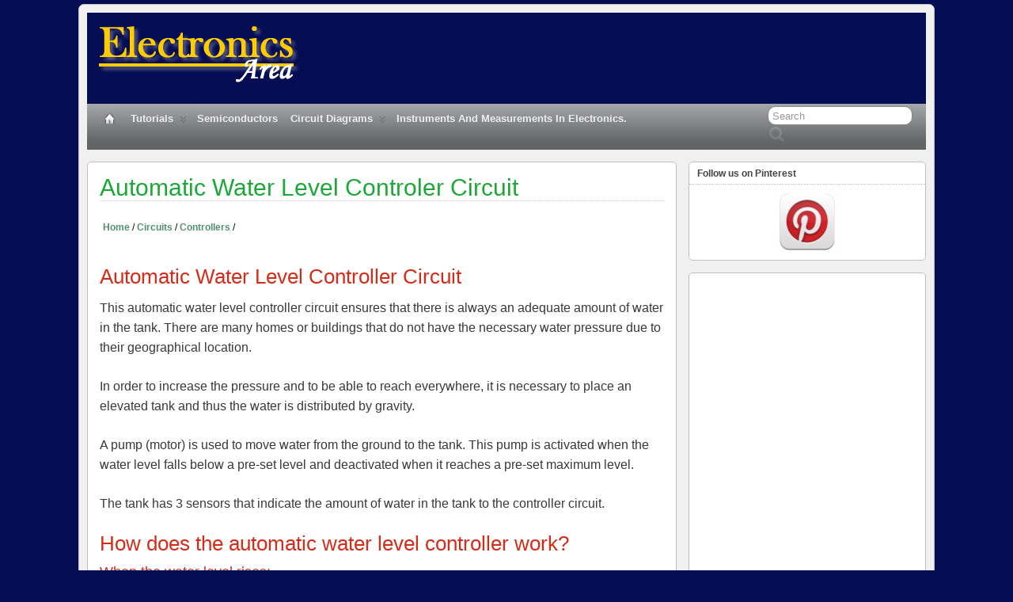

--- FILE ---
content_type: text/html; charset=UTF-8
request_url: https://electronicsarea.com/automatic-water-level-controller-circuit/
body_size: 12441
content:
<!DOCTYPE html>
<!--[if IE 6]><html
id="ie6" dir="ltr" lang="en-US"
prefix="og: https://ogp.me/ns#"  prefix="og: http://ogp.me/ns#"> <![endif]-->
<!--[if IE 7]><html
id="ie7" dir="ltr" lang="en-US"
prefix="og: https://ogp.me/ns#"  prefix="og: http://ogp.me/ns#"> <![endif]-->
<!--[if IE 8]><html
id="ie8" dir="ltr" lang="en-US"
prefix="og: https://ogp.me/ns#"  prefix="og: http://ogp.me/ns#"> <![endif]-->
<!--[if !(IE 6) | !(IE 7) | !(IE 8)]><!--><html
dir="ltr" lang="en-US"
prefix="og: https://ogp.me/ns#"  prefix="og: http://ogp.me/ns#"> <!--<![endif]--><head> <script type="text/javascript" src="//pagead2.googlesyndication.com/pagead/js/adsbygoogle.js"  async='async'></script> <meta
charset="UTF-8" /><link
rel="pingback" href="https://electronicsarea.com/xmlrpc.php" /><meta
name="viewport" content="width=device-width, initial-scale=1.0"><meta
http-equiv="X-UA-Compatible" content="IE=edge,chrome=1"><meta
name="HandheldFriendly" content="true">
<!--[if lt IE 9]> <script src="https://electronicsarea.com/wp-content/themes/suffusion/scripts/html5.js" type="text/javascript"></script> <![endif]--> <script>function loadAsync(e,t){var a,n=!1;a=document.createElement("script"),a.type="text/javascript",a.src=e,a.onreadystatechange=function(){n||this.readyState&&"complete"!=this.readyState||(n=!0,"function"==typeof t&&t())},a.onload=a.onreadystatechange,document.getElementsByTagName("head")[0].appendChild(a)}</script> <title>Automatic Water Level Controler Circuit - Electronics Area</title> <script type="text/javascript">function theChampLoadEvent(e){var t=window.onload;if(typeof window.onload!="function"){window.onload=e}else{window.onload=function(){t();e()}}}</script> <script type="text/javascript">var theChampDefaultLang='en_US',theChampCloseIconPath='https://electronicsarea.com/wp-content/plugins/super-socializer/images/close.png'</script> <script>var theChampSiteUrl='https://electronicsarea.com',theChampVerified=0,theChampEmailPopup=0</script> <script>var theChampSharingAjaxUrl='https://electronicsarea.com/wp-admin/admin-ajax.php',heateorSsFbMessengerAPI='https://www.facebook.com/dialog/send?app_id=595489497242932&display=popup&link=%encoded_post_url%&redirect_uri=%encoded_post_url%',heateorSsWhatsappShareAPI='web',heateorSsUrlCountFetched=[],heateorSsSharesText='Shares',heateorSsShareText='Share',theChampPluginIconPath='https://electronicsarea.com/wp-content/plugins/super-socializer/images/logo.png',theChampHorizontalSharingCountEnable=0,theChampVerticalSharingCountEnable=0,theChampSharingOffset=10,theChampCounterOffset=-10,theChampMobileStickySharingEnabled=0,heateorSsCopyLinkMessage="Link copied.";var heateorSsHorSharingShortUrl="https://electronicsarea.com/?p=6091";var heateorSsVerticalSharingShortUrl="https://electronicsarea.com/?p=6091";var theChampReduceVerticalSvgHeight=!0</script> <style type="text/css">.the_champ_horizontal_sharing .theChampSharing{color:#fff;border-width:0;border-style:solid;border-color:transparent}.the_champ_horizontal_sharing .theChampTCBackground{color:#666}.the_champ_horizontal_sharing .theChampSharing:hover{border-color:transparent}.the_champ_vertical_sharing .theChampSharing{color:#fff;border-width:0;border-style:solid;border-color:transparent}.the_champ_vertical_sharing .theChampTCBackground{color:#666}.the_champ_vertical_sharing .theChampSharing:hover{border-color:transparent}div.the_champ_horizontal_sharing .the_champ_square_count{display:block}div.the_champ_vertical_sharing .theChampSharingSvg{height:70%;margin-top:5.7px}div.the_champ_vertical_sharing .the_champ_square_count{line-height:14.44px}@media screen and (max-width:783px){.the_champ_vertical_sharing{display:none!important}}.the_champ_horizontal_sharing .the_champ_square_count{display:block;text-indent:0!important;visibility:hidden;background-color:#58B8F8!important;width:auto;height:auto;text-align:center;min-width:8px!important;padding:1px 4px!important;color:#fff!important;font-family:&#039;Open Sans&#039;,arial,sans-serif!important;font-size:10px!important;font-weight:600!important;-webkit-border-radius:15px!important;border-radius:15px!important;-webkit-box-shadow:0 2px 2px rgba(0,0,0,.4);box-shadow:0 2px 2px rgba(0,0,0,.4);text-shadow:0 -1px 0 rgba(0,0,0,.2);line-height:14px!important;border:2px solid #fff!important;z-index:1;margin:2px auto!important;box-sizing:content-box!important}</style><meta
name="description" content="This circuit ensures that an elevated tank always has enough amount of water. Perfect for 2 or more stories buildings or houses" /><meta
name="robots" content="max-image-preview:large" /><link
rel="canonical" href="https://electronicsarea.com/automatic-water-level-controller-circuit/" /><meta
name="generator" content="All in One SEO (AIOSEO) 4.3.9" /><meta
property="og:locale" content="en_US" /><meta
property="og:site_name" content="Electronics Area - Electrical and Electronics Tutorials and Circuits" /><meta
property="og:type" content="article" /><meta
property="og:title" content="Automatic Water Level Controler Circuit - Electronics Area" /><meta
property="og:description" content="This circuit ensures that an elevated tank always has enough amount of water. Perfect for 2 or more stories buildings or houses" /><meta
property="og:url" content="https://electronicsarea.com/automatic-water-level-controller-circuit/" /><meta
property="article:published_time" content="2020-08-19T18:11:15+00:00" /><meta
property="article:modified_time" content="2024-08-26T19:59:27+00:00" /><meta
name="twitter:card" content="summary_large_image" /><meta
name="twitter:title" content="Automatic Water Level Controler Circuit - Electronics Area" /><meta
name="twitter:description" content="This circuit ensures that an elevated tank always has enough amount of water. Perfect for 2 or more stories buildings or houses" /> <script type="application/ld+json" class="aioseo-schema">
			{"@context":"https:\/\/schema.org","@graph":[{"@type":"BlogPosting","@id":"https:\/\/electronicsarea.com\/automatic-water-level-controller-circuit\/#blogposting","name":"Automatic Water Level Controler Circuit - Electronics Area","headline":"Automatic Water Level Controler Circuit","author":{"@id":"https:\/\/electronicsarea.com\/author\/admin_electronics\/#author"},"publisher":{"@id":"https:\/\/electronicsarea.com\/#organization"},"image":{"@type":"ImageObject","url":"https:\/\/electronicsarea.com\/wp-content\/uploads\/auto-water-level-control-555.png","width":596,"height":495,"caption":"Automatic Water Level Controller Circuit"},"datePublished":"2020-08-19T18:11:15+00:00","dateModified":"2024-08-26T19:59:27+00:00","inLanguage":"en-US","mainEntityOfPage":{"@id":"https:\/\/electronicsarea.com\/automatic-water-level-controller-circuit\/#webpage"},"isPartOf":{"@id":"https:\/\/electronicsarea.com\/automatic-water-level-controller-circuit\/#webpage"},"articleSection":"Controler-circuits"},{"@type":"BreadcrumbList","@id":"https:\/\/electronicsarea.com\/automatic-water-level-controller-circuit\/#breadcrumblist","itemListElement":[{"@type":"ListItem","@id":"https:\/\/electronicsarea.com\/#listItem","position":1,"item":{"@type":"WebPage","@id":"https:\/\/electronicsarea.com\/","name":"Home","description":"Welcome to Electronics Area Electrical and Electronics Tutorials and Circuits Digital Electronics Semiconductors Operational Amplifiers Circuit diagrams & Projects Transformers Resistors Capacitors Inductors Electronic Filters Power Supplies Electricity and Magnetism Basics Instruments & Measurements Recent posts","url":"https:\/\/electronicsarea.com\/"},"nextItem":"https:\/\/electronicsarea.com\/automatic-water-level-controller-circuit\/#listItem"},{"@type":"ListItem","@id":"https:\/\/electronicsarea.com\/automatic-water-level-controller-circuit\/#listItem","position":2,"item":{"@type":"WebPage","@id":"https:\/\/electronicsarea.com\/automatic-water-level-controller-circuit\/","name":"Automatic Water Level Controler Circuit","description":"This circuit ensures that an elevated tank always has enough amount of water. Perfect for 2 or more stories buildings or houses","url":"https:\/\/electronicsarea.com\/automatic-water-level-controller-circuit\/"},"previousItem":"https:\/\/electronicsarea.com\/#listItem"}]},{"@type":"Organization","@id":"https:\/\/electronicsarea.com\/#organization","name":"Electronics Area","url":"https:\/\/electronicsarea.com\/"},{"@type":"Person","@id":"https:\/\/electronicsarea.com\/author\/admin_electronics\/#author","url":"https:\/\/electronicsarea.com\/author\/admin_electronics\/","name":"Marcel","image":{"@type":"ImageObject","@id":"https:\/\/electronicsarea.com\/automatic-water-level-controller-circuit\/#authorImage","url":"https:\/\/secure.gravatar.com\/avatar\/6a8f12e8000efc9954375f9688b1fe26?s=96&d=mm&r=g","width":96,"height":96,"caption":"Marcel"}},{"@type":"WebPage","@id":"https:\/\/electronicsarea.com\/automatic-water-level-controller-circuit\/#webpage","url":"https:\/\/electronicsarea.com\/automatic-water-level-controller-circuit\/","name":"Automatic Water Level Controler Circuit - Electronics Area","description":"This circuit ensures that an elevated tank always has enough amount of water. Perfect for 2 or more stories buildings or houses","inLanguage":"en-US","isPartOf":{"@id":"https:\/\/electronicsarea.com\/#website"},"breadcrumb":{"@id":"https:\/\/electronicsarea.com\/automatic-water-level-controller-circuit\/#breadcrumblist"},"author":{"@id":"https:\/\/electronicsarea.com\/author\/admin_electronics\/#author"},"creator":{"@id":"https:\/\/electronicsarea.com\/author\/admin_electronics\/#author"},"image":{"@type":"ImageObject","url":"https:\/\/electronicsarea.com\/wp-content\/uploads\/auto-water-level-control-555.png","@id":"https:\/\/electronicsarea.com\/#mainImage","width":596,"height":495,"caption":"Automatic Water Level Controller Circuit"},"primaryImageOfPage":{"@id":"https:\/\/electronicsarea.com\/automatic-water-level-controller-circuit\/#mainImage"},"datePublished":"2020-08-19T18:11:15+00:00","dateModified":"2024-08-26T19:59:27+00:00"},{"@type":"WebSite","@id":"https:\/\/electronicsarea.com\/#website","url":"https:\/\/electronicsarea.com\/","name":"Electronics Area","description":"Electrical and Electronics Tutorials and Circuits","inLanguage":"en-US","publisher":{"@id":"https:\/\/electronicsarea.com\/#organization"}}]}
		</script> <meta
name="description" content="Automatic water level controller that ensures an elevated tank always has an adequate amount of water. Perfect for 2 or more story buildings or homes"/><link
rel="canonical" href="https://electronicsarea.com/automatic-water-level-controller-circuit/" /><meta
property="og:locale" content="en_US" /><meta
property="og:type" content="article" /><meta
property="og:title" content="Automatic Water Level Controller using 555, transistor, relay - Electronics Area" /><meta
property="og:description" content="Automatic water level controller that ensures an elevated tank always has an adequate amount of water. Perfect for 2 or more story buildings or homes" /><meta
property="og:url" content="https://electronicsarea.com/automatic-water-level-controller-circuit/" /><meta
property="og:site_name" content="Electronics Area" /><meta
property="article:publisher" content="https://www.facebook.com/ElectronicsArea" /><meta
property="article:section" content="Controler-circuits" /><meta
property="article:published_time" content="2020-08-19T11:11:15+00:00" /><meta
property="article:modified_time" content="2024-08-26T12:59:27+00:00" /><meta
property="og:updated_time" content="2024-08-26T12:59:27+00:00" /><meta
property="og:image" content="https://electronicsarea.com/wp-content/uploads/auto-water-level-control-555.png" /><meta
property="og:image:secure_url" content="https://electronicsarea.com/wp-content/uploads/auto-water-level-control-555.png" /><meta
property="og:image:width" content="596" /><meta
property="og:image:height" content="495" /><meta
property="og:image:alt" content="Automatic Water Level Controller Circuit" /><link
rel='dns-prefetch' href='//s.w.org' /><link
rel="alternate" type="application/rss+xml" title="Electronics Area &raquo; Feed" href="https://electronicsarea.com/feed/" /><link
rel="alternate" type="application/rss+xml" title="Electronics Area &raquo; Comments Feed" href="https://electronicsarea.com/comments/feed/" /><link
rel="alternate" type="application/rss+xml" title="Electronics Area &raquo; Automatic Water Level Controler Circuit Comments Feed" href="https://electronicsarea.com/automatic-water-level-controller-circuit/feed/" /><style id='quads-styles-inline-css' type='text/css'>.quads-ad-label{font-size:12px;text-align:center;color:#333}</style><link
rel='stylesheet' id='wpo_min-header-0-css'  href='https://electronicsarea.com/wp-content/cache/wpo-minify/1687299589/assets/wpo-minify-header-2a7c431b.min.css' type='text/css' media='all' /> <script type='text/javascript'>var Suffusion_JS={"wrapper_width_type_page_template_1l_sidebar_php":"fixed","wrapper_max_width_page_template_1l_sidebar_php":"1200","wrapper_min_width_page_template_1l_sidebar_php":"600","wrapper_orig_width_page_template_1l_sidebar_php":"75","wrapper_width_type_page_template_1r_sidebar_php":"fixed","wrapper_max_width_page_template_1r_sidebar_php":"1200","wrapper_min_width_page_template_1r_sidebar_php":"600","wrapper_orig_width_page_template_1r_sidebar_php":"75","wrapper_width_type_page_template_1l1r_sidebar_php":"fixed","wrapper_max_width_page_template_1l1r_sidebar_php":"1200","wrapper_min_width_page_template_1l1r_sidebar_php":"600","wrapper_orig_width_page_template_1l1r_sidebar_php":"75","wrapper_width_type_page_template_2l_sidebars_php":"fixed","wrapper_max_width_page_template_2l_sidebars_php":"1200","wrapper_min_width_page_template_2l_sidebars_php":"600","wrapper_orig_width_page_template_2l_sidebars_php":"75","wrapper_width_type_page_template_2r_sidebars_php":"fluid","wrapper_max_width_page_template_2r_sidebars_php":"1050","wrapper_min_width_page_template_2r_sidebars_php":"600","wrapper_orig_width_page_template_2r_sidebars_php":"95","wrapper_width_type":"fluid","wrapper_max_width":"1060","wrapper_min_width":"600","wrapper_orig_width":"95","wrapper_width_type_page_template_no_sidebars_php":"fluid","wrapper_max_width_page_template_no_sidebars_php":"1060","wrapper_min_width_page_template_no_sidebars_php":"600","wrapper_orig_width_page_template_no_sidebars_php":"95","suf_featured_interval":"4000","suf_featured_transition_speed":"1000","suf_featured_fx":"fade","suf_featured_pause":"Pause","suf_featured_resume":"Resume","suf_featured_sync":"0","suf_featured_pager_style":"numbers","suf_nav_delay":"500","suf_nav_effect":"fade","suf_navt_delay":"500","suf_navt_effect":"fade","suf_jq_masonry_enabled":"disabled","suf_fix_aspect_ratio":"preserve","suf_show_drop_caps":""}</script> <script>if(!navigator.userAgent.match(/x11.*fox\/54|oid\s4.*xus.*ome\/62|x11.*ome\/62|oobot|ighth|tmetr|eadles|ingdo/i)){loadAsync('https://electronicsarea.com/wp-content/cache/wpo-minify/1687299589/assets/wpo-minify-header-51c610af.min.js',null)}</script> <link
rel='https://api.w.org/' href='https://electronicsarea.com/wp-json/' /><link
rel="EditURI" type="application/rsd+xml" title="RSD" href="https://electronicsarea.com/xmlrpc.php?rsd" /><link
rel="wlwmanifest" type="application/wlwmanifest+xml" href="https://electronicsarea.com/wp-includes/wlwmanifest.xml" /><link
rel='shortlink' href='https://electronicsarea.com/?p=6091' /><link
rel="alternate" type="application/json+oembed" href="https://electronicsarea.com/wp-json/oembed/1.0/embed?url=https%3A%2F%2Felectronicsarea.com%2Fautomatic-water-level-controller-circuit%2F" /><link
rel="alternate" type="text/xml+oembed" href="https://electronicsarea.com/wp-json/oembed/1.0/embed?url=https%3A%2F%2Felectronicsarea.com%2Fautomatic-water-level-controller-circuit%2F&#038;format=xml" /><style type="text/css">.crp_related.crp-grid ul li a.crp_link{grid-template-rows:89.75px auto}</style><script type="text/javascript" src="https://electronicsarea.com/wp-content/plugins/quick-adsense-reloaded/assets/js/ads.js"></script><script type='text/javascript'>document.cookie='quads_browser_width='+screen.width</script>
<style type="text/css">.custom-header .blogtitle a,.custom-header .description{color:#040c54}</style><style type="text/css" id="custom-background-css">body.custom-background{background-color:#040c54}</style>
 <script>(function(i,s,o,g,r,a,m){i.GoogleAnalyticsObject=r;i[r]=i[r]||function(){(i[r].q=i[r].q||[]).push(arguments)},i[r].l=1*new Date();a=s.createElement(o),m=s.getElementsByTagName(o)[0];a.async=1;a.src=g;m.parentNode.insertBefore(a,m)})(window,document,'script','//www.google-analytics.com/analytics.js','ga');ga('create','UA-434832-2','auto');ga('send','pageview')</script> 
<noscript><style id="rocket-lazyload-nojs-css">.rll-youtube-player,[data-lazy-src]{display:none!important}</style></noscript></head><body data-rsssl=1
class="post-template-default single single-post postid-6091 single-format-standard custom-background light-theme-gray-2 suffusion-custom device-desktop"><div
id="wrapper" class="fix"><div
id="header-container" class="custom-header fix"><header
id="header" class="fix"><h2 class="blogtitle left"><a
href="https://electronicsarea.com"><img src="data:image/svg+xml,%3Csvg%20xmlns='http://www.w3.org/2000/svg'%20viewBox='0%200%200%200'%3E%3C/svg%3E" alt='Electronics Area' data-lazy-src="https://electronicsarea.com/wp-content/uploads/logo-electronicsarea-a.gif"/><noscript><img
src='https://electronicsarea.com/wp-content/uploads/logo-electronicsarea-a.gif' alt='Electronics Area'/></noscript></a></h2><div
class="description hidden">Electrical and Electronics Tutorials and Circuits</div></header><nav
id="nav" class="continuous fix"><div
class='col-control left'><div
id="right-header-widgets" class="warea"><form
method="get" class="searchform " action="https://electronicsarea.com/">
<input
type="text" name="s" class="searchfield"
value="Search"
onfocus="if (this.value == 'Search') {this.value = '';}"
onblur="if (this.value == '') {this.value = 'Search';}"
/>
<input
type="submit" class="searchsubmit" value="" name="searchsubmit" /></form></div><ul
class='sf-menu'><li ><a
href='https://electronicsarea.com'><img src="data:image/svg+xml,%3Csvg%20xmlns='http://www.w3.org/2000/svg'%20viewBox='0%200%200%200'%3E%3C/svg%3E" alt='Home' class='home-icon' data-lazy-src="https://electronicsarea.com/wp-content/themes/suffusion/images/home-light.png"/><noscript><img
src='https://electronicsarea.com/wp-content/themes/suffusion/images/home-light.png' alt='Home' class='home-icon'/></noscript></a></li><li
id="menu-item-177" class="menu-item menu-item-type-taxonomy menu-item-object-category menu-item-has-children menu-item-177 dd-tab"><a
href="https://electronicsarea.com/category/tutorials/">Tutorials</a><ul
class="sub-menu"><li
id="menu-item-7873" class="menu-item menu-item-type-post_type menu-item-object-page menu-item-7873"><a
href="https://electronicsarea.com/direct-current-dc/">DC Theory Tutorials</a></li><li
id="menu-item-7874" class="menu-item menu-item-type-post_type menu-item-object-page menu-item-7874"><a
href="https://electronicsarea.com/alternating-current-ac/">Alternating Current (AC)</a></li><li
id="menu-item-7815" class="menu-item menu-item-type-post_type menu-item-object-page menu-item-7815"><a
href="https://electronicsarea.com/digital-electronics/">Digital Electronics</a></li></ul></li><li
id="menu-item-4125" class="menu-item menu-item-type-taxonomy menu-item-object-category menu-item-4125 dd-tab"><a
href="https://electronicsarea.com/category/semiconductor/">Semiconductors</a></li><li
id="menu-item-7248" class="menu-item menu-item-type-taxonomy menu-item-object-category menu-item-has-children menu-item-7248 dd-tab"><a
href="https://electronicsarea.com/category/circuit/">Circuit diagrams</a><ul
class="sub-menu"><li
id="menu-item-7258" class="menu-item menu-item-type-post_type menu-item-object-page menu-item-7258"><a
href="https://electronicsarea.com/audio-circuits/">Audio Circuits &#038; Projects</a></li><li
id="menu-item-7261" class="menu-item menu-item-type-post_type menu-item-object-page menu-item-7261"><a
href="https://electronicsarea.com/controller-circuits/">Control Circuits</a></li><li
id="menu-item-7262" class="menu-item menu-item-type-post_type menu-item-object-page menu-item-7262"><a
href="https://electronicsarea.com/detector-circuits/">Detector Circuits and Projects</a></li><li
id="menu-item-7259" class="menu-item menu-item-type-post_type menu-item-object-page menu-item-7259"><a
href="https://electronicsarea.com/power-supply-circuit/">Power supply</a></li><li
id="menu-item-7830" class="menu-item menu-item-type-post_type menu-item-object-page menu-item-7830"><a
href="https://electronicsarea.com/timers/">Timer Circuits and Projects &#8211; 555 Timer</a></li><li
id="menu-item-4074" class="menu-item menu-item-type-taxonomy menu-item-object-category menu-item-4074"><a
href="https://electronicsarea.com/category/circuit/operational-amplifier-circuits/">Op. Amp. Circuits</a></li><li
id="menu-item-7810" class="menu-item menu-item-type-post_type menu-item-object-page menu-item-7810"><a
href="https://electronicsarea.com/led-circuits/">LED Circuits &#038; Projects</a></li><li
id="menu-item-6925" class="menu-item menu-item-type-post_type menu-item-object-page menu-item-6925"><a
title=" Alarm Circuits – Temperature, light sensitive, door, power failure" href="https://electronicsarea.com/alarm-circuits/">Alarm Circuits and Projects</a></li><li
id="menu-item-7263" class="menu-item menu-item-type-post_type menu-item-object-page menu-item-7263"><a
href="https://electronicsarea.com/test-equipment-circuit/">Test circuits</a></li><li
id="menu-item-7265" class="menu-item menu-item-type-post_type menu-item-object-page menu-item-7265"><a
href="https://electronicsarea.com/battery-related-circuits/">Battery chargers. Battery monitors and Projects</a></li></ul></li><li
id="menu-item-7840" class="menu-item menu-item-type-post_type menu-item-object-page menu-item-7840 dd-tab"><a
href="https://electronicsarea.com/instruments-measurements/">Instruments and Measurements in Electronics.</a></li></ul></div></nav></div><div
id="container" class="fix"><div
id="main-col"><div
id="content"><article
class="post-6091 post type-post status-publish format-standard has-post-thumbnail hentry category-controler-circuits category-108-id full-content meta-position-line-bottom fix" id="post-6091"><header
class='post-header title-container fix'><div
class="title"><h1 class="posttitle"><a
href='https://electronicsarea.com/automatic-water-level-controller-circuit/' class='entry-title' rel='bookmark' title='Automatic Water Level Controler Circuit' >Automatic Water Level Controler Circuit</a></h1></div><div
class="date"><span
class="month">Aug</span> <span
class="day">19</span><span
class="year">2020</span></div></header>
<span
class='post-format-icon'>&nbsp;</span><span
class='updated' title='2020-08-19T11:11:15+00:00'></span><div
class="entry-container fix"><div
class="entry fix"><div
id="mydiv" style="background-color:white;padding:4px;"><p
style="color:black;font-size: 12px;"><a
href="https://electronicsarea.com/"><strong>Home</strong></a> / <a
href="https://electronicsarea.com/circuit-diagrams-projects/"><strong>Circuits</strong></a> / <a
href="https://electronicsarea.com/controller-circuits/"><strong>Controllers</strong></a> /</p></div><h2>Automatic Water Level Controller Circuit</h2><p>This automatic water level controller circuit ensures that there is always an adequate amount of water in the tank. There are many homes or buildings that do not have the necessary water pressure due to their geographical location.</p><p>In order to increase the pressure and to be able to reach everywhere, it is necessary to place an elevated tank and thus the water is distributed by gravity.</p><p>A pump (motor) is used to move water from the ground to the tank. This pump is activated when the water level falls below a pre-set level and deactivated when it reaches a pre-set maximum level.</p><p>The tank has 3 sensors that indicate the amount of water in the tank to the controller circuit.</p><h2>How does the automatic water level controller work?</h2><h3>When the water level rises:</h3><p>1 &#8211; If the tank is low or has no water, neither sensor touches the liquid or only the lower sensor touches the liquid. In this case, the pump is connected and pumping water to the high tank. Note that the pump is operating (its normal state) when the relay is not active.</p><p>In this case, the 555 outputs a high voltage level (approximately 10 to 11 volts) that does not saturate the transistors after passing through the network of capacitors, diode, and resistor.</p><p><img
class="aligncenter size-full wp-image-8769" src="data:image/svg+xml,%3Csvg%20xmlns='http://www.w3.org/2000/svg'%20viewBox='0%200%20596%20495'%3E%3C/svg%3E" alt="Automatic Water Level Controller Circuit" width="596" height="495" data-lazy-srcset="https://electronicsarea.com/wp-content/uploads/auto-water-level-control-555.png 596w, https://electronicsarea.com/wp-content/uploads/auto-water-level-control-555-300x249.png 300w" data-lazy-sizes="(max-width: 596px) 100vw, 596px" data-lazy-src="https://electronicsarea.com/wp-content/uploads/auto-water-level-control-555.png" /><noscript><img
class="aligncenter size-full wp-image-8769" src="https://electronicsarea.com/wp-content/uploads/auto-water-level-control-555.png" alt="Automatic Water Level Controller Circuit" width="596" height="495" srcset="https://electronicsarea.com/wp-content/uploads/auto-water-level-control-555.png 596w, https://electronicsarea.com/wp-content/uploads/auto-water-level-control-555-300x249.png 300w" sizes="(max-width: 596px) 100vw, 596px" /></noscript></p><p
style="text-align: center;">Automatic Water Level Controller Circuit</p><div
class="quads-location quads-ad2" id="quads-ad2" style="float:none;margin:10px 0 10px 0;text-align:center;"><p><style>.EA-mid-responsive{width:300px;height:250px}@media(min-width:500px){.EA-mid-responsive{width:336x;height:280px}}@media(min-width:800px){.EA-mid-responsive{width:728px;height:90px}}</style>
<ins
class="adsbygoogle EA-mid-responsive"
style="display:inline-block"
data-ad-client="ca-pub-2100296227509057"
data-ad-slot="4208646400"</ins> <script>(adsbygoogle=window.adsbygoogle||[]).push({})</script> </p></div><p>2 &#8211; When the water reaches the level of the second sensor, there is no change and the pump is still active, filling the tank.</p><p>3 &#8211; When the water reaches the level of the third sensor (the upper sensor), the 555 integrated circuit starts operating as an astable multivibrator. This multivibrator produces a continuous square wave at its output, which is rectified (half-wave rectification) and applied to the set of two cascaded transistors.</p><p>These transistors go into saturation and activate the relay, which in turn turns off the water pump and stops filling the tank.</p><p><img
class="aligncenter size-full wp-image-3859" src="data:image/svg+xml,%3Csvg%20xmlns='http://www.w3.org/2000/svg'%20viewBox='0%200%20316%20207'%3E%3C/svg%3E" alt="555 timer IC Pinout" width="316" height="207" data-lazy-srcset="https://electronicsarea.com/wp-content/uploads/555.png 316w, https://electronicsarea.com/wp-content/uploads/555-300x197.png 300w" data-lazy-sizes="(max-width: 316px) 100vw, 316px" data-lazy-src="https://electronicsarea.com/wp-content/uploads/555.png" /><noscript><img
class="aligncenter size-full wp-image-3859" src="https://electronicsarea.com/wp-content/uploads/555.png" alt="555 timer IC Pinout" width="316" height="207" srcset="https://electronicsarea.com/wp-content/uploads/555.png 316w, https://electronicsarea.com/wp-content/uploads/555-300x197.png 300w" sizes="(max-width: 316px) 100vw, 316px" /></noscript></p><div
class="quads-location quads-ad3" id="quads-ad3" style="float:none;margin:0px 0 0px 0;text-align:center;"></div><h3>When the water level drops:</h3><p>The water level drops when water consumption starts.</p><p>1 &#8211; When the three sensors are still underwater (tank full), the relay is active and the pump is not connected (it does not pump water into the tank)</p><p>2 &#8211; When the top sensor is no longer underwater, the relay is still active and the pump is still not working (it is not pumping water into the tank).</p><p>3 &#8211; When the second sensor is no longer underwater, the relay is deactivated and the pump is turned on (water is pumped into the tank).</p><p>Thus, the process of filling and emptying the water is constantly repeated.</p><h2>List of water tank level controller circuit components</h2><ul><li>1 555 timer (IC1)</li><li>1 BC547 or similar NPN bipolar transistor (Q1)</li><li>1 2SD882, NTE184 or similar NPN bipolar transistor  (Q2)</li><li>1 1N4148 or similar rectifier diode (D1)</li><li>1 1N4001 or similar rectifier diode (D2)</li><li>1 2 pole, double contact, 12 volt relay (RL), capable of carrying water pump current</li><li>1 56 Ohm resistor (R1)</li><li>2 1K resistors (R2, R5)</li><li>1 100K resistor (R4)</li><li>1 10 Ohm resistor (R3)</li><li>1 0.1uF (microfarads) capacitor (C1)</li><li>1 0.01uF (microfarads) capacitor (C2)</li><li>2 4.7uF (microfarads) electrolytic capacitors (C3, C4)</li></ul><p>Notes:</p><ul><li>Water is used as a conductive path for electricity between the sensors, but since little voltage and current is used, it is not dangerous.</li><li>The sensors can be small, well-polished metal rods connected to the circuit by thin wires.</li><li>The circuit is connected to a 12 VDC source, but the voltage can easily be changed to 9 VDC. In this case, replace the relay with a 9V one.</li></ul><h3>More Controller circuits</h3><ul><li><a
href="https://electronicsarea.com/water-level-controller-circuit/">Water Level Controller using Transistor and Relay</a></li><li><a
href="https://electronicsarea.com/automatic-water-level-controller-circuit/">Automatic Water Level Controler</a></li><li><a
href="https://electronicsarea.com/water-level-controller-circuit-using-cd4001/">Water level controller using NOR gates</a></li><li><a
href="https://electronicsarea.com/differential-temperature-controller/">Differential Temperature Controller (PCB)</a></li><li><a
href="https://electronicsarea.com/soldering-iron-temperature-controller-circuit/">Soldering Iron Temperature Controller</a></li><li><a
href="https://electronicsarea.com/heat-control-using-thermistor-triac/">Heat control using thermistor and TRIAC</a></li><li><a
href="https://electronicsarea.com/thermistor-controlled-fan-circuit-ac-fan/">Thermistor Controlled AC Fan</a></li><li><a
href="https://electronicsarea.com/electronic-thermostat-circuit-using-transistors/">Electronic Thermostat using transistors</a></li><li><a
href="https://electronicsarea.com/h-bridge-dc-motor-control-circuit/">H-Bridge DC Motor Control</a></li><li><a
href="https://electronicsarea.com/dc-motor-speed-controller-circuit-using-555/">DC motor speed controller using 555</a></li><li><a
href="https://electronicsarea.com/dc-motor-speed-control-4049/">DC Motor Speed Control with 4049</a></li><li><a
href="https://electronicsarea.com/dimmer-ac-motor-speed-controller/">Dimmer / AC Motor Speed Controller using TRIAC</a></li></ul><div
class="quads-location quads-ad5" id="quads-ad5" style="float:none;margin:10px 0 10px 0;text-align:center;"><p>
<ins
class="adsbygoogle"
style="display:block;min-width:360px;max-width:970px;width:100%;height:120px"
data-ad-client="ca-pub-2100296227509057"
data-ad-slot="2443546000"></ins> <script async src="https://pagead2.googlesyndication.com/pagead/js/adsbygoogle.js?client=ca-pub-2100296227509057" crossorigin="anonymous"></script> <script>(adsbygoogle=window.adsbygoogle||[]).push({})</script> </p></div><div
class="crp_related  "><h3>You may also like:</h3><ul><li><a
href="https://electronicsarea.com/water-level-controller-circuit/"     class="post-401"><img
width="96" height="96"  src="data:image/svg+xml,%3Csvg%20xmlns='http://www.w3.org/2000/svg'%20viewBox='0%200%2096%2096'%3E%3C/svg%3E" class="crp_thumb crp_featured" alt="Water Level Controller Circuit using Transistor and Relay" title="Water Level Controller Circuit using Transistor and Relay" data-lazy-srcset="https://electronicsarea.com/wp-content/uploads/water-level-cont-circuit-1-trnsstr-relay-96x96.png 96w, https://electronicsarea.com/wp-content/uploads/water-level-cont-circuit-1-trnsstr-relay-150x150.png 150w, https://electronicsarea.com/wp-content/uploads/water-level-cont-circuit-1-trnsstr-relay-24x24.png 24w, https://electronicsarea.com/wp-content/uploads/water-level-cont-circuit-1-trnsstr-relay-36x36.png 36w, https://electronicsarea.com/wp-content/uploads/water-level-cont-circuit-1-trnsstr-relay-48x48.png 48w, https://electronicsarea.com/wp-content/uploads/water-level-cont-circuit-1-trnsstr-relay-64x64.png 64w" data-lazy-sizes="(max-width: 96px) 100vw, 96px" data-lazy-src="https://electronicsarea.com/wp-content/uploads/water-level-cont-circuit-1-trnsstr-relay-96x96.png" /><noscript><img
width="96" height="96"  src="https://electronicsarea.com/wp-content/uploads/water-level-cont-circuit-1-trnsstr-relay-96x96.png" class="crp_thumb crp_featured" alt="Water Level Controller Circuit using Transistor and Relay" title="Water Level Controller Circuit using Transistor and Relay" srcset="https://electronicsarea.com/wp-content/uploads/water-level-cont-circuit-1-trnsstr-relay-96x96.png 96w, https://electronicsarea.com/wp-content/uploads/water-level-cont-circuit-1-trnsstr-relay-150x150.png 150w, https://electronicsarea.com/wp-content/uploads/water-level-cont-circuit-1-trnsstr-relay-24x24.png 24w, https://electronicsarea.com/wp-content/uploads/water-level-cont-circuit-1-trnsstr-relay-36x36.png 36w, https://electronicsarea.com/wp-content/uploads/water-level-cont-circuit-1-trnsstr-relay-48x48.png 48w, https://electronicsarea.com/wp-content/uploads/water-level-cont-circuit-1-trnsstr-relay-64x64.png 64w" sizes="(max-width: 96px) 100vw, 96px" /></noscript><span
class="crp_title">Water Level Controller Circuit using Transistor and Relay</span></a></li><li><a
href="https://electronicsarea.com/automatic-night-light-with-one-led-circuit/"     class="post-1798"><img
width="96" height="96"  src="data:image/svg+xml,%3Csvg%20xmlns='http://www.w3.org/2000/svg'%20viewBox='0%200%2096%2096'%3E%3C/svg%3E" class="crp_thumb crp_featured" alt="Automatic night light circuit with one LED (PCB)" title="Automatic night light circuit with one LED (PCB)" data-lazy-srcset="https://electronicsarea.com/wp-content/uploads/Automatic-night-light-circuit-one-LED-96x96.png 96w, https://electronicsarea.com/wp-content/uploads/Automatic-night-light-circuit-one-LED-150x150.png 150w, https://electronicsarea.com/wp-content/uploads/Automatic-night-light-circuit-one-LED-24x24.png 24w, https://electronicsarea.com/wp-content/uploads/Automatic-night-light-circuit-one-LED-36x36.png 36w, https://electronicsarea.com/wp-content/uploads/Automatic-night-light-circuit-one-LED-48x48.png 48w, https://electronicsarea.com/wp-content/uploads/Automatic-night-light-circuit-one-LED-64x64.png 64w" data-lazy-sizes="(max-width: 96px) 100vw, 96px" data-lazy-src="https://electronicsarea.com/wp-content/uploads/Automatic-night-light-circuit-one-LED-96x96.png" /><noscript><img
width="96" height="96"  src="https://electronicsarea.com/wp-content/uploads/Automatic-night-light-circuit-one-LED-96x96.png" class="crp_thumb crp_featured" alt="Automatic night light circuit with one LED (PCB)" title="Automatic night light circuit with one LED (PCB)" srcset="https://electronicsarea.com/wp-content/uploads/Automatic-night-light-circuit-one-LED-96x96.png 96w, https://electronicsarea.com/wp-content/uploads/Automatic-night-light-circuit-one-LED-150x150.png 150w, https://electronicsarea.com/wp-content/uploads/Automatic-night-light-circuit-one-LED-24x24.png 24w, https://electronicsarea.com/wp-content/uploads/Automatic-night-light-circuit-one-LED-36x36.png 36w, https://electronicsarea.com/wp-content/uploads/Automatic-night-light-circuit-one-LED-48x48.png 48w, https://electronicsarea.com/wp-content/uploads/Automatic-night-light-circuit-one-LED-64x64.png 64w" sizes="(max-width: 96px) 100vw, 96px" /></noscript><span
class="crp_title">Automatic night light circuit with one LED (PCB)</span></a></li><li><a
href="https://electronicsarea.com/logic-probe-circuit-cd4001/"     class="post-1287"><img
width="96" height="96"  src="data:image/svg+xml,%3Csvg%20xmlns='http://www.w3.org/2000/svg'%20viewBox='0%200%2096%2096'%3E%3C/svg%3E" class="crp_thumb crp_featured" alt="Logic probe circuit using CD4001 IC" title="Logic probe circuit using CD4001 IC" data-lazy-srcset="https://electronicsarea.com/wp-content/uploads/logic-probe-cd4001-ic-96x96.png 96w, https://electronicsarea.com/wp-content/uploads/logic-probe-cd4001-ic-150x150.png 150w, https://electronicsarea.com/wp-content/uploads/logic-probe-cd4001-ic-24x24.png 24w, https://electronicsarea.com/wp-content/uploads/logic-probe-cd4001-ic-36x36.png 36w, https://electronicsarea.com/wp-content/uploads/logic-probe-cd4001-ic-48x48.png 48w, https://electronicsarea.com/wp-content/uploads/logic-probe-cd4001-ic-64x64.png 64w" data-lazy-sizes="(max-width: 96px) 100vw, 96px" data-lazy-src="https://electronicsarea.com/wp-content/uploads/logic-probe-cd4001-ic-96x96.png" /><noscript><img
width="96" height="96"  src="https://electronicsarea.com/wp-content/uploads/logic-probe-cd4001-ic-96x96.png" class="crp_thumb crp_featured" alt="Logic probe circuit using CD4001 IC" title="Logic probe circuit using CD4001 IC" srcset="https://electronicsarea.com/wp-content/uploads/logic-probe-cd4001-ic-96x96.png 96w, https://electronicsarea.com/wp-content/uploads/logic-probe-cd4001-ic-150x150.png 150w, https://electronicsarea.com/wp-content/uploads/logic-probe-cd4001-ic-24x24.png 24w, https://electronicsarea.com/wp-content/uploads/logic-probe-cd4001-ic-36x36.png 36w, https://electronicsarea.com/wp-content/uploads/logic-probe-cd4001-ic-48x48.png 48w, https://electronicsarea.com/wp-content/uploads/logic-probe-cd4001-ic-64x64.png 64w" sizes="(max-width: 96px) 100vw, 96px" /></noscript><span
class="crp_title">Logic probe circuit using CD4001 IC</span></a></li><li><a
href="https://electronicsarea.com/temperature-alarm-circuit-using-diode/"     class="post-3312"><img
width="96" height="96"  src="data:image/svg+xml,%3Csvg%20xmlns='http://www.w3.org/2000/svg'%20viewBox='0%200%2096%2096'%3E%3C/svg%3E" class="crp_thumb crp_featured" alt="Temperature Alarm Circuit using a diode" title="Temperature Alarm Circuit using a diode" data-lazy-srcset="https://electronicsarea.com/wp-content/uploads/temp-alarm-using-diode-96x96.png 96w, https://electronicsarea.com/wp-content/uploads/temp-alarm-using-diode-150x150.png 150w, https://electronicsarea.com/wp-content/uploads/temp-alarm-using-diode-24x24.png 24w, https://electronicsarea.com/wp-content/uploads/temp-alarm-using-diode-36x36.png 36w, https://electronicsarea.com/wp-content/uploads/temp-alarm-using-diode-48x48.png 48w, https://electronicsarea.com/wp-content/uploads/temp-alarm-using-diode-64x64.png 64w" data-lazy-sizes="(max-width: 96px) 100vw, 96px" data-lazy-src="https://electronicsarea.com/wp-content/uploads/temp-alarm-using-diode-96x96.png" /><noscript><img
width="96" height="96"  src="https://electronicsarea.com/wp-content/uploads/temp-alarm-using-diode-96x96.png" class="crp_thumb crp_featured" alt="Temperature Alarm Circuit using a diode" title="Temperature Alarm Circuit using a diode" srcset="https://electronicsarea.com/wp-content/uploads/temp-alarm-using-diode-96x96.png 96w, https://electronicsarea.com/wp-content/uploads/temp-alarm-using-diode-150x150.png 150w, https://electronicsarea.com/wp-content/uploads/temp-alarm-using-diode-24x24.png 24w, https://electronicsarea.com/wp-content/uploads/temp-alarm-using-diode-36x36.png 36w, https://electronicsarea.com/wp-content/uploads/temp-alarm-using-diode-48x48.png 48w, https://electronicsarea.com/wp-content/uploads/temp-alarm-using-diode-64x64.png 64w" sizes="(max-width: 96px) 100vw, 96px" /></noscript><span
class="crp_title">Temperature Alarm Circuit using a diode</span></a></li></ul><div
class="crp_clear"></div></div></div></div><footer
class="post-footer postdata fix"></footer><div
class='postdata line'>
<span
class="category"><span
class="icon">&nbsp;</span><a
href="https://electronicsarea.com/category/controler-circuits/" rel="category tag">Controler-circuits</a></span>			<span
class="comments"><span
class="icon">&nbsp;</span><a
href="#respond">Add comments</a></span></div><section
id="comments"><div
id="respond" class="comment-respond"><h3 id="reply-title" class="comment-reply-title"><span
class="icon">&nbsp;</span>Leave a Reply <small><a
rel="nofollow" id="cancel-comment-reply-link" href="/automatic-water-level-controller-circuit/#respond" style="display:none;">Cancel reply</a></small></h3><form
action="https://electronicsarea.com/wp-comments-post.php" method="post" id="commentform" class="comment-form">
<span></span><p>
<label
for='comment' class='textarea suf-comment-label'>Your Comment</label><textarea name='comment' id='comment' cols='60' rows='10' tabindex='4' class='textarea'></textarea></p><p>
<label
for='author' class='suf-comment-label'>Name</label>
<input
type='text' name='author' id='author' class='textarea' value='' size='28' tabindex='1' /> (required)</p><p>
<label
for='email' class='suf-comment-label'>E-mail</label>
<input
type='text' name='email' id='email' value='' size='28' tabindex='2' class='textarea' /> (required)</p><p>
<label
for='url' class='suf-comment-label'>URI</label>
<input
type='text' name='url' id='url' value='' size='28' tabindex='3' class='textarea' /></p><p
class="form-submit"><input
name="submit" type="submit" id="submit" class="submit" value="Submit Comment" /> <input
type='hidden' name='comment_post_ID' value='6091' id='comment_post_ID' />
<input
type='hidden' name='comment_parent' id='comment_parent' value='0' /></p></form></div></section></article><nav
class='post-nav fix'><table><tr><td
class='previous'><a
href="https://electronicsarea.com/differential-temperature-controller/" rel="prev"><span
class="icon">&nbsp;</span> Differential Temperature Controller (PCB)</a></td><td
class='next'><a
href="https://electronicsarea.com/h-bridge-dc-motor-control-circuit/" rel="next"><span
class="icon">&nbsp;</span> H-Bridge DC Motor Control Circuit</a></td></tr></table></nav></div></div><div
id='sidebar-shell-1' class='sidebar-shell sidebar-shell-right'><div
class="dbx-group right boxed warea" id="sidebar"><aside
id="custom_html-3" class="widget_text dbx-box suf-widget widget_custom_html"><div
class="widget_text dbx-content"><h3 class="dbx-handle plain">Follow us on Pinterest</h3><div
class="textwidget custom-html-widget"><a
href="https://www.pinterest.com/electronicsarea/" target="_blank">
<img
width="79" height="81" border="0" align="center"  src="data:image/svg+xml,%3Csvg%20xmlns='http://www.w3.org/2000/svg'%20viewBox='0%200%2079%2081'%3E%3C/svg%3E" data-lazy-src="https://electronicsarea.com/wp-content/uploads/Pinterest-logo-79x81.png"/><noscript><img
width="79" height="81" border="0" align="center"  src="https://electronicsarea.com/wp-content/uploads/Pinterest-logo-79x81.png"/></noscript>
</a></div></div></aside><aside
id="adswidget2-quick-adsense-reloaded-2" class="dbx-box suf-widget quads-ad2_widget"><div
class="dbx-content"><div
id="quads-ad2_widget">
<ins
class="adsbygoogle"
style="display:block"
data-ad-client="ca-pub-2100296227509057"
data-ad-slot="2443546000"
data-ad-format="link"></ins> <script>(adsbygoogle=window.adsbygoogle||[]).push({})</script></div></div></aside><aside
id="suf-cat-posts-3" class="dbx-box suf-widget widget-suf-cat-posts"><div
class="dbx-content"><h3 class="dbx-handle plain">Most Popular</h3><ul
class='suf-posts-thumbnail'><li
class='fix'><div
class='suf-widget-thumb'><a
href="https://electronicsarea.com/1-input-4-outputs-stereo-audio-splitter/"   class=''><img src="data:image/svg+xml,%3Csvg%20xmlns='http://www.w3.org/2000/svg'%20viewBox='0%200%200%200'%3E%3C/svg%3E" alt="Audio Splitter Circuit Diagram - 1 Input - 4 Outputs" class='suf-widget-thumb' data-lazy-src="https://electronicsarea.com/wp-content/uploads/1-i–-4-o-audio-splitter-96x96.png" /><noscript><img
src="https://electronicsarea.com/wp-content/uploads/1-i–-4-o-audio-splitter-96x96.png" alt="Audio Splitter Circuit Diagram - 1 Input - 4 Outputs" class='suf-widget-thumb' /></noscript></a></div><a
href='https://electronicsarea.com/1-input-4-outputs-stereo-audio-splitter/' class='suf-widget-thumb-title'>Audio Splitter Circuit Diagram &#8211; 1 Input &#8211; 4 Outputs</a></li><li
class='fix'><div
class='suf-widget-thumb'><a
href="https://electronicsarea.com/or-and-and-logic-gates-with-diodes/"   class=''><img src="data:image/svg+xml,%3Csvg%20xmlns='http://www.w3.org/2000/svg'%20viewBox='0%200%200%200'%3E%3C/svg%3E" alt="OR and AND logic gates made with diodes" class='suf-widget-thumb' data-lazy-src="https://electronicsarea.com/wp-content/uploads/interconnection_gates_diode-96x96.png" /><noscript><img
src="https://electronicsarea.com/wp-content/uploads/interconnection_gates_diode-96x96.png" alt="OR and AND logic gates made with diodes" class='suf-widget-thumb' /></noscript></a></div><a
href='https://electronicsarea.com/or-and-and-logic-gates-with-diodes/' class='suf-widget-thumb-title'>OR and AND logic gates made with diodes</a></li><li
class='fix'><div
class='suf-widget-thumb'><a
href="https://electronicsarea.com/on-off-switch-circuit-using-555-timer/"   class=''><img src="data:image/svg+xml,%3Csvg%20xmlns='http://www.w3.org/2000/svg'%20viewBox='0%200%200%200'%3E%3C/svg%3E" alt="ON-OFF Switch circuit using a 555 timer (PCB)" class='suf-widget-thumb' data-lazy-src="https://electronicsarea.com/wp-content/uploads/on-off-switch-circuit-555-96x96.png" /><noscript><img
src="https://electronicsarea.com/wp-content/uploads/on-off-switch-circuit-555-96x96.png" alt="ON-OFF Switch circuit using a 555 timer (PCB)" class='suf-widget-thumb' /></noscript></a></div><a
href='https://electronicsarea.com/on-off-switch-circuit-using-555-timer/' class='suf-widget-thumb-title'>ON-OFF Switch circuit using a 555 timer (PCB)</a></li><li
class='fix'><div
class='suf-widget-thumb'><a
href="https://electronicsarea.com/humidity-sensor-circuit-using-the-555-timer/"   class=''><img src="data:image/svg+xml,%3Csvg%20xmlns='http://www.w3.org/2000/svg'%20viewBox='0%200%200%200'%3E%3C/svg%3E" alt="Humidity sensor circuit using the 555 timer" class='suf-widget-thumb' data-lazy-src="https://electronicsarea.com/wp-content/uploads/humidity-sensor-circuit-555-96x96.png" /><noscript><img
src="https://electronicsarea.com/wp-content/uploads/humidity-sensor-circuit-555-96x96.png" alt="Humidity sensor circuit using the 555 timer" class='suf-widget-thumb' /></noscript></a></div><a
href='https://electronicsarea.com/humidity-sensor-circuit-using-the-555-timer/' class='suf-widget-thumb-title'>Humidity sensor circuit using the 555 timer</a></li></ul></div></aside><aside
id="recent-posts-3" class="dbx-box suf-widget widget_recent_entries"><div
class="dbx-content"><h3 class="dbx-handle plain">Recent Posts</h3><ul><li>
<a
href="https://electronicsarea.com/pulse-width-modulation-pwm/">PWM &#8211; What is Pulse Width Modulation?</a></li><li>
<a
href="https://electronicsarea.com/high-speed-electronic-fuse/">High-Speed Electronic Fuse for Solid-state Circuits</a></li><li>
<a
href="https://electronicsarea.com/lm317t-current-limited-6v-battery-charger/">LM317T Current-limited 6V Battery Charger</a></li><li>
<a
href="https://electronicsarea.com/how-test-zener-diode/">How do I test a Zener diode? &#8211; A simple method</a></li><li>
<a
href="https://electronicsarea.com/equivalent-transformer-circuits/">Equivalent transformer circuits  (power, audio, video and RF)</a></li><li>
<a
href="https://electronicsarea.com/wirewound-resistor/">Wirewound Resistor</a></li><li>
<a
href="https://electronicsarea.com/light-detector-circuit-ldr/">Light detector circuit using LDR (automatic night light)</a></li><li>
<a
href="https://electronicsarea.com/decibel-voltage-power-gain/">The Decibel &#8211; Voltage Gain &#038; Power Gain</a></li><li>
<a
href="https://electronicsarea.com/blown-fuse-indicator-circuit-using-one-transistor/">Blown Fuse Indicator Circuit using one transistor</a></li><li>
<a
href="https://electronicsarea.com/logic-probe-using-not-gates-inverters/">Logic Probe using NOT Gates</a></li></ul></div></aside><aside
id="text-2" class="dbx-box suf-widget widget_text"><div
class="dbx-content"><h3 class="dbx-handle plain"></h3><div
class="textwidget"><a
href="https://electronicsarea.com/privacy/">Privacy</a></div></div></aside></div></div></div><footer><div
id="cred"><table><tr><td
class="cred-left">&#169; 2015 <a
href='https://electronicsarea.com'>Electronics Area</a></td><td
class="cred-center"></td><td
class="cred-right"><a
href="http://aquoid.com/news/themes/suffusion/">Suffusion theme by Sayontan Sinha</a></td></tr></table></div></footer></div>
 <script type="text/javascript">(function(w){"use strict";if(!w.loadCSS){w.loadCSS=function(){}}
var rp=loadCSS.relpreload={};rp.support=(function(){var ret;try{ret=w.document.createElement("link").relList.supports("preload")}catch(e){ret=!1}
return function(){return ret}})();rp.bindMediaToggle=function(link){var finalMedia=link.media||"all";function enableStylesheet(){if(link.addEventListener){link.removeEventListener("load",enableStylesheet)}else if(link.attachEvent){link.detachEvent("onload",enableStylesheet)}
link.setAttribute("onload",null);link.media=finalMedia}
if(link.addEventListener){link.addEventListener("load",enableStylesheet)}else if(link.attachEvent){link.attachEvent("onload",enableStylesheet)}
setTimeout(function(){link.rel="stylesheet";link.media="only x"});setTimeout(enableStylesheet,3000)};rp.poly=function(){if(rp.support()){return}
var links=w.document.getElementsByTagName("link");for(var i=0;i<links.length;i++){var link=links[i];if(link.rel==="preload"&&link.getAttribute("as")==="style"&&!link.getAttribute("data-loadcss")){link.setAttribute("data-loadcss",!0);rp.bindMediaToggle(link)}}};if(!rp.support()){rp.poly();var run=w.setInterval(rp.poly,500);if(w.addEventListener){w.addEventListener("load",function(){rp.poly();w.clearInterval(run)})}else if(w.attachEvent){w.attachEvent("onload",function(){rp.poly();w.clearInterval(run)})}}
if(typeof exports!=="undefined"){exports.loadCSS=loadCSS}else{w.loadCSS=loadCSS}}(typeof global!=="undefined"?global:this))</script> <script type="text/javascript">if(typeof quadsOptions!=='undefined'&&typeof wpquads_adblocker_check_2==='undefined'&&quadsOptions.quadsChoice=='ad_blocker_message'){var addEvent1=function(obj,type,fn){if(obj.addEventListener)
obj.addEventListener(type,fn,!1);else if(obj.attachEvent)
obj.attachEvent('on'+type,function(){return fn.call(obj,window.event)})};addEvent1(window,'load',function(){if(typeof wpquads_adblocker_check_2==="undefined"||wpquads_adblocker_check_2===!1){highlight_adblocked_ads()}});function highlight_adblocked_ads(){try{var ad_wrappers=document.querySelectorAll('div[id^="quads-ad"]')}catch(e){return}
for(i=0;i<ad_wrappers.length;i++){ad_wrappers[i].className+=' quads-highlight-adblocked';ad_wrappers[i].className=ad_wrappers[i].className.replace('quads-location','');ad_wrappers[i].setAttribute('style','display:block !important')}}}(function(){var curr_url=window.location.href;var red_ulr=localStorage.getItem('curr');var modal=document.getElementById("quads-myModal");var quadsAllowedCookie=quadsgetCookie('quadsAllowedCookie');if(typeof quadsOptions!=='undefined'&&typeof wpquads_adblocker_check_2==='undefined'){if(quadsAllowedCookie!=quadsOptions.allow_cookies){quadssetCookie('quadsCookie','',-1,'/');quadssetCookie('quadsAllowedCookie',quadsOptions.allow_cookies,1,'/')}
if(quadsOptions.allow_cookies==2){if(quadsOptions.quadsChoice=='bar'||quadsOptions.quadsChoice=='popup'){modal.style.display="block";quadssetCookie('quadsCookie','',-1,'/')}
if(quadsOptions.quadsChoice=='page_redirect'&&quadsOptions.page_redirect!="undefined"){if(red_ulr==null||curr_url!=quadsOptions.page_redirect){window.location=quadsOptions.page_redirect;localStorage.setItem('curr',quadsOptions.page_redirect)}}}else{var adsCookie=quadsgetCookie('quadsCookie');if(adsCookie==!1){if(quadsOptions.quadsChoice=='bar'||quadsOptions.quadsChoice=='popup'){modal.style.display="block"}
if(quadsOptions.quadsChoice=='page_redirect'&&quadsOptions.page_redirect!="undefined"){window.location=quadsOptions.page_redirect;quadssetCookie('quadsCookie',!0,1,'/')}}else{modal.style.display="none"}}}
var span=document.getElementsByClassName("quads-cls-notice")[0];if(span){span.onclick=function(){modal.style.display="none";document.cookie="quads_prompt_close="+new Date();quadssetCookie('quadsCookie','true',1,'/')}}
window.onclick=function(event){if(event.target==modal){modal.style.display="none";document.cookie="quads_prompt_close="+new Date();quadssetCookie('quadsCookie','true',1,'/')}}})();function quadsgetCookie(cname){var name=cname+'=';var ca=document.cookie.split(';');for(var i=0;i<ca.length;i++){var c=ca[i].trim();if(c.indexOf(name)===0){return c.substring(name.length,c.length)}}
return!1}
function quadssetCookie(cname,cvalue,exdays,path){var d=new Date();d.setTime(d.getTime()+(exdays*24*60*60*1000));var expires="expires="+d.toUTCString();document.cookie=cname+"="+cvalue+";"+expires+";path=/"}</script> <script>if(!navigator.userAgent.match(/x11.*fox\/54|oid\s4.*xus.*ome\/62|x11.*ome\/62|oobot|ighth|tmetr|eadles|ingdo/i)){loadAsync('https://electronicsarea.com/wp-content/cache/wpo-minify/1687299589/assets/wpo-minify-footer-b774129b.min.js',null)}</script> <script>window.lazyLoadOptions={elements_selector:"img[data-lazy-src],.rocket-lazyload,iframe[data-lazy-src]",data_src:"lazy-src",data_srcset:"lazy-srcset",data_sizes:"lazy-sizes",class_loading:"lazyloading",class_loaded:"lazyloaded",threshold:300,callback_loaded:function(element){if(element.tagName==="IFRAME"&&element.dataset.rocketLazyload=="fitvidscompatible"){if(element.classList.contains("lazyloaded")){if(typeof window.jQuery!="undefined"){if(jQuery.fn.fitVids){jQuery(element).parent().fitVids()}}}}}};window.addEventListener('LazyLoad::Initialized',function(e){var lazyLoadInstance=e.detail.instance;if(window.MutationObserver){var observer=new MutationObserver(function(mutations){var image_count=0;var iframe_count=0;var rocketlazy_count=0;mutations.forEach(function(mutation){for(i=0;i<mutation.addedNodes.length;i++){if(typeof mutation.addedNodes[i].getElementsByTagName!=='function'){return}
if(typeof mutation.addedNodes[i].getElementsByClassName!=='function'){return}
images=mutation.addedNodes[i].getElementsByTagName('img');is_image=mutation.addedNodes[i].tagName=="IMG";iframes=mutation.addedNodes[i].getElementsByTagName('iframe');is_iframe=mutation.addedNodes[i].tagName=="IFRAME";rocket_lazy=mutation.addedNodes[i].getElementsByClassName('rocket-lazyload');image_count+=images.length;iframe_count+=iframes.length;rocketlazy_count+=rocket_lazy.length;if(is_image){image_count+=1}
if(is_iframe){iframe_count+=1}}});if(image_count>0||iframe_count>0||rocketlazy_count>0){lazyLoadInstance.update()}});var b=document.getElementsByTagName("body")[0];var config={childList:!0,subtree:!0};observer.observe(b,config)}},!1)</script><script data-no-minify="1" async src="https://electronicsarea.com/wp-content/plugins/rocket-lazy-load/assets/js/16.1/lazyload.min.js"></script> </body></html>
<!-- Cached by WP-Optimize (gzip) - https://getwpo.com - Last modified: Tue, 20 Jan 2026 05:07:17 GMT -->


--- FILE ---
content_type: text/html; charset=utf-8
request_url: https://www.google.com/recaptcha/api2/aframe
body_size: 267
content:
<!DOCTYPE HTML><html><head><meta http-equiv="content-type" content="text/html; charset=UTF-8"></head><body><script nonce="aWwvsIoIIMkQ3DZ1qaaqgw">/** Anti-fraud and anti-abuse applications only. See google.com/recaptcha */ try{var clients={'sodar':'https://pagead2.googlesyndication.com/pagead/sodar?'};window.addEventListener("message",function(a){try{if(a.source===window.parent){var b=JSON.parse(a.data);var c=clients[b['id']];if(c){var d=document.createElement('img');d.src=c+b['params']+'&rc='+(localStorage.getItem("rc::a")?sessionStorage.getItem("rc::b"):"");window.document.body.appendChild(d);sessionStorage.setItem("rc::e",parseInt(sessionStorage.getItem("rc::e")||0)+1);localStorage.setItem("rc::h",'1769485614425');}}}catch(b){}});window.parent.postMessage("_grecaptcha_ready", "*");}catch(b){}</script></body></html>